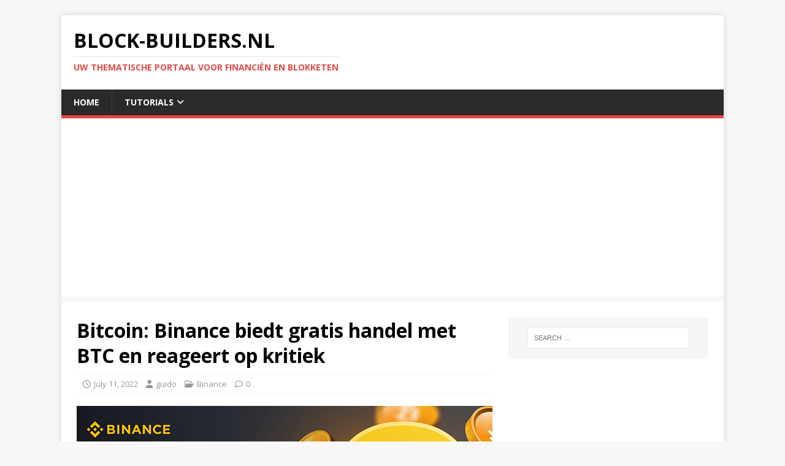

--- FILE ---
content_type: text/html; charset=utf-8
request_url: https://www.google.com/recaptcha/api2/aframe
body_size: 266
content:
<!DOCTYPE HTML><html><head><meta http-equiv="content-type" content="text/html; charset=UTF-8"></head><body><script nonce="BWv9cbpFapsXXbY4PQP2wA">/** Anti-fraud and anti-abuse applications only. See google.com/recaptcha */ try{var clients={'sodar':'https://pagead2.googlesyndication.com/pagead/sodar?'};window.addEventListener("message",function(a){try{if(a.source===window.parent){var b=JSON.parse(a.data);var c=clients[b['id']];if(c){var d=document.createElement('img');d.src=c+b['params']+'&rc='+(localStorage.getItem("rc::a")?sessionStorage.getItem("rc::b"):"");window.document.body.appendChild(d);sessionStorage.setItem("rc::e",parseInt(sessionStorage.getItem("rc::e")||0)+1);localStorage.setItem("rc::h",'1766415105104');}}}catch(b){}});window.parent.postMessage("_grecaptcha_ready", "*");}catch(b){}</script></body></html>